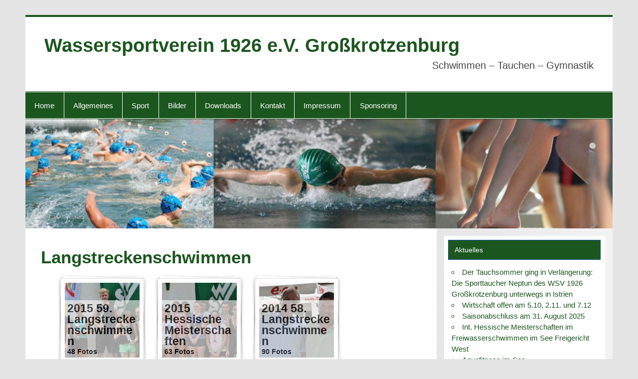

--- FILE ---
content_type: text/html; charset=UTF-8
request_url: https://www.wsv1926.de/bilder/langstreckenschwimmen/
body_size: 36819
content:
<!DOCTYPE html><!-- HTML 5 -->
<html lang="de">

<head>
<meta charset="UTF-8" />
<meta name="viewport" content="width=device-width, initial-scale=1">
<link rel="profile" href="http://gmpg.org/xfn/11" />
<link rel="pingback" href="https://www.wsv1926.de/xmlrpc.php" />

<title>Langstreckenschwimmen &#8211; Wassersportverein 1926 e.V. Großkrotzenburg</title>
<meta name='robots' content='max-image-preview:large' />
	<style>img:is([sizes="auto" i], [sizes^="auto," i]) { contain-intrinsic-size: 3000px 1500px }</style>
	<link rel="alternate" type="application/rss+xml" title="Wassersportverein 1926 e.V. Großkrotzenburg &raquo; Feed" href="https://www.wsv1926.de/feed/" />
<link rel="alternate" type="application/rss+xml" title="Wassersportverein 1926 e.V. Großkrotzenburg &raquo; Kommentar-Feed" href="https://www.wsv1926.de/comments/feed/" />
<script type="text/javascript">
/* <![CDATA[ */
window._wpemojiSettings = {"baseUrl":"https:\/\/s.w.org\/images\/core\/emoji\/15.0.3\/72x72\/","ext":".png","svgUrl":"https:\/\/s.w.org\/images\/core\/emoji\/15.0.3\/svg\/","svgExt":".svg","source":{"concatemoji":"https:\/\/www.wsv1926.de\/wp-includes\/js\/wp-emoji-release.min.js?ver=6.7.4"}};
/*! This file is auto-generated */
!function(i,n){var o,s,e;function c(e){try{var t={supportTests:e,timestamp:(new Date).valueOf()};sessionStorage.setItem(o,JSON.stringify(t))}catch(e){}}function p(e,t,n){e.clearRect(0,0,e.canvas.width,e.canvas.height),e.fillText(t,0,0);var t=new Uint32Array(e.getImageData(0,0,e.canvas.width,e.canvas.height).data),r=(e.clearRect(0,0,e.canvas.width,e.canvas.height),e.fillText(n,0,0),new Uint32Array(e.getImageData(0,0,e.canvas.width,e.canvas.height).data));return t.every(function(e,t){return e===r[t]})}function u(e,t,n){switch(t){case"flag":return n(e,"\ud83c\udff3\ufe0f\u200d\u26a7\ufe0f","\ud83c\udff3\ufe0f\u200b\u26a7\ufe0f")?!1:!n(e,"\ud83c\uddfa\ud83c\uddf3","\ud83c\uddfa\u200b\ud83c\uddf3")&&!n(e,"\ud83c\udff4\udb40\udc67\udb40\udc62\udb40\udc65\udb40\udc6e\udb40\udc67\udb40\udc7f","\ud83c\udff4\u200b\udb40\udc67\u200b\udb40\udc62\u200b\udb40\udc65\u200b\udb40\udc6e\u200b\udb40\udc67\u200b\udb40\udc7f");case"emoji":return!n(e,"\ud83d\udc26\u200d\u2b1b","\ud83d\udc26\u200b\u2b1b")}return!1}function f(e,t,n){var r="undefined"!=typeof WorkerGlobalScope&&self instanceof WorkerGlobalScope?new OffscreenCanvas(300,150):i.createElement("canvas"),a=r.getContext("2d",{willReadFrequently:!0}),o=(a.textBaseline="top",a.font="600 32px Arial",{});return e.forEach(function(e){o[e]=t(a,e,n)}),o}function t(e){var t=i.createElement("script");t.src=e,t.defer=!0,i.head.appendChild(t)}"undefined"!=typeof Promise&&(o="wpEmojiSettingsSupports",s=["flag","emoji"],n.supports={everything:!0,everythingExceptFlag:!0},e=new Promise(function(e){i.addEventListener("DOMContentLoaded",e,{once:!0})}),new Promise(function(t){var n=function(){try{var e=JSON.parse(sessionStorage.getItem(o));if("object"==typeof e&&"number"==typeof e.timestamp&&(new Date).valueOf()<e.timestamp+604800&&"object"==typeof e.supportTests)return e.supportTests}catch(e){}return null}();if(!n){if("undefined"!=typeof Worker&&"undefined"!=typeof OffscreenCanvas&&"undefined"!=typeof URL&&URL.createObjectURL&&"undefined"!=typeof Blob)try{var e="postMessage("+f.toString()+"("+[JSON.stringify(s),u.toString(),p.toString()].join(",")+"));",r=new Blob([e],{type:"text/javascript"}),a=new Worker(URL.createObjectURL(r),{name:"wpTestEmojiSupports"});return void(a.onmessage=function(e){c(n=e.data),a.terminate(),t(n)})}catch(e){}c(n=f(s,u,p))}t(n)}).then(function(e){for(var t in e)n.supports[t]=e[t],n.supports.everything=n.supports.everything&&n.supports[t],"flag"!==t&&(n.supports.everythingExceptFlag=n.supports.everythingExceptFlag&&n.supports[t]);n.supports.everythingExceptFlag=n.supports.everythingExceptFlag&&!n.supports.flag,n.DOMReady=!1,n.readyCallback=function(){n.DOMReady=!0}}).then(function(){return e}).then(function(){var e;n.supports.everything||(n.readyCallback(),(e=n.source||{}).concatemoji?t(e.concatemoji):e.wpemoji&&e.twemoji&&(t(e.twemoji),t(e.wpemoji)))}))}((window,document),window._wpemojiSettings);
/* ]]> */
</script>
<link rel='stylesheet' id='smartline-custom-fonts-css' href='https://www.wsv1926.de/wp-content/themes/smartline-lite/css/custom-fonts.css?ver=20180413' type='text/css' media='all' />
<style id='wp-emoji-styles-inline-css' type='text/css'>

	img.wp-smiley, img.emoji {
		display: inline !important;
		border: none !important;
		box-shadow: none !important;
		height: 1em !important;
		width: 1em !important;
		margin: 0 0.07em !important;
		vertical-align: -0.1em !important;
		background: none !important;
		padding: 0 !important;
	}
</style>
<link rel='stylesheet' id='wp-block-library-css' href='https://www.wsv1926.de/wp-includes/css/dist/block-library/style.min.css?ver=6.7.4' type='text/css' media='all' />
<style id='pdfemb-pdf-embedder-viewer-style-inline-css' type='text/css'>
.wp-block-pdfemb-pdf-embedder-viewer{max-width:none}

</style>
<style id='classic-theme-styles-inline-css' type='text/css'>
/*! This file is auto-generated */
.wp-block-button__link{color:#fff;background-color:#32373c;border-radius:9999px;box-shadow:none;text-decoration:none;padding:calc(.667em + 2px) calc(1.333em + 2px);font-size:1.125em}.wp-block-file__button{background:#32373c;color:#fff;text-decoration:none}
</style>
<style id='global-styles-inline-css' type='text/css'>
:root{--wp--preset--aspect-ratio--square: 1;--wp--preset--aspect-ratio--4-3: 4/3;--wp--preset--aspect-ratio--3-4: 3/4;--wp--preset--aspect-ratio--3-2: 3/2;--wp--preset--aspect-ratio--2-3: 2/3;--wp--preset--aspect-ratio--16-9: 16/9;--wp--preset--aspect-ratio--9-16: 9/16;--wp--preset--color--black: #353535;--wp--preset--color--cyan-bluish-gray: #abb8c3;--wp--preset--color--white: #ffffff;--wp--preset--color--pale-pink: #f78da7;--wp--preset--color--vivid-red: #cf2e2e;--wp--preset--color--luminous-vivid-orange: #ff6900;--wp--preset--color--luminous-vivid-amber: #fcb900;--wp--preset--color--light-green-cyan: #7bdcb5;--wp--preset--color--vivid-green-cyan: #00d084;--wp--preset--color--pale-cyan-blue: #8ed1fc;--wp--preset--color--vivid-cyan-blue: #0693e3;--wp--preset--color--vivid-purple: #9b51e0;--wp--preset--color--primary: #004488;--wp--preset--color--light-gray: #f0f0f0;--wp--preset--color--dark-gray: #777777;--wp--preset--gradient--vivid-cyan-blue-to-vivid-purple: linear-gradient(135deg,rgba(6,147,227,1) 0%,rgb(155,81,224) 100%);--wp--preset--gradient--light-green-cyan-to-vivid-green-cyan: linear-gradient(135deg,rgb(122,220,180) 0%,rgb(0,208,130) 100%);--wp--preset--gradient--luminous-vivid-amber-to-luminous-vivid-orange: linear-gradient(135deg,rgba(252,185,0,1) 0%,rgba(255,105,0,1) 100%);--wp--preset--gradient--luminous-vivid-orange-to-vivid-red: linear-gradient(135deg,rgba(255,105,0,1) 0%,rgb(207,46,46) 100%);--wp--preset--gradient--very-light-gray-to-cyan-bluish-gray: linear-gradient(135deg,rgb(238,238,238) 0%,rgb(169,184,195) 100%);--wp--preset--gradient--cool-to-warm-spectrum: linear-gradient(135deg,rgb(74,234,220) 0%,rgb(151,120,209) 20%,rgb(207,42,186) 40%,rgb(238,44,130) 60%,rgb(251,105,98) 80%,rgb(254,248,76) 100%);--wp--preset--gradient--blush-light-purple: linear-gradient(135deg,rgb(255,206,236) 0%,rgb(152,150,240) 100%);--wp--preset--gradient--blush-bordeaux: linear-gradient(135deg,rgb(254,205,165) 0%,rgb(254,45,45) 50%,rgb(107,0,62) 100%);--wp--preset--gradient--luminous-dusk: linear-gradient(135deg,rgb(255,203,112) 0%,rgb(199,81,192) 50%,rgb(65,88,208) 100%);--wp--preset--gradient--pale-ocean: linear-gradient(135deg,rgb(255,245,203) 0%,rgb(182,227,212) 50%,rgb(51,167,181) 100%);--wp--preset--gradient--electric-grass: linear-gradient(135deg,rgb(202,248,128) 0%,rgb(113,206,126) 100%);--wp--preset--gradient--midnight: linear-gradient(135deg,rgb(2,3,129) 0%,rgb(40,116,252) 100%);--wp--preset--font-size--small: 13px;--wp--preset--font-size--medium: 20px;--wp--preset--font-size--large: 36px;--wp--preset--font-size--x-large: 42px;--wp--preset--spacing--20: 0.44rem;--wp--preset--spacing--30: 0.67rem;--wp--preset--spacing--40: 1rem;--wp--preset--spacing--50: 1.5rem;--wp--preset--spacing--60: 2.25rem;--wp--preset--spacing--70: 3.38rem;--wp--preset--spacing--80: 5.06rem;--wp--preset--shadow--natural: 6px 6px 9px rgba(0, 0, 0, 0.2);--wp--preset--shadow--deep: 12px 12px 50px rgba(0, 0, 0, 0.4);--wp--preset--shadow--sharp: 6px 6px 0px rgba(0, 0, 0, 0.2);--wp--preset--shadow--outlined: 6px 6px 0px -3px rgba(255, 255, 255, 1), 6px 6px rgba(0, 0, 0, 1);--wp--preset--shadow--crisp: 6px 6px 0px rgba(0, 0, 0, 1);}:where(.is-layout-flex){gap: 0.5em;}:where(.is-layout-grid){gap: 0.5em;}body .is-layout-flex{display: flex;}.is-layout-flex{flex-wrap: wrap;align-items: center;}.is-layout-flex > :is(*, div){margin: 0;}body .is-layout-grid{display: grid;}.is-layout-grid > :is(*, div){margin: 0;}:where(.wp-block-columns.is-layout-flex){gap: 2em;}:where(.wp-block-columns.is-layout-grid){gap: 2em;}:where(.wp-block-post-template.is-layout-flex){gap: 1.25em;}:where(.wp-block-post-template.is-layout-grid){gap: 1.25em;}.has-black-color{color: var(--wp--preset--color--black) !important;}.has-cyan-bluish-gray-color{color: var(--wp--preset--color--cyan-bluish-gray) !important;}.has-white-color{color: var(--wp--preset--color--white) !important;}.has-pale-pink-color{color: var(--wp--preset--color--pale-pink) !important;}.has-vivid-red-color{color: var(--wp--preset--color--vivid-red) !important;}.has-luminous-vivid-orange-color{color: var(--wp--preset--color--luminous-vivid-orange) !important;}.has-luminous-vivid-amber-color{color: var(--wp--preset--color--luminous-vivid-amber) !important;}.has-light-green-cyan-color{color: var(--wp--preset--color--light-green-cyan) !important;}.has-vivid-green-cyan-color{color: var(--wp--preset--color--vivid-green-cyan) !important;}.has-pale-cyan-blue-color{color: var(--wp--preset--color--pale-cyan-blue) !important;}.has-vivid-cyan-blue-color{color: var(--wp--preset--color--vivid-cyan-blue) !important;}.has-vivid-purple-color{color: var(--wp--preset--color--vivid-purple) !important;}.has-black-background-color{background-color: var(--wp--preset--color--black) !important;}.has-cyan-bluish-gray-background-color{background-color: var(--wp--preset--color--cyan-bluish-gray) !important;}.has-white-background-color{background-color: var(--wp--preset--color--white) !important;}.has-pale-pink-background-color{background-color: var(--wp--preset--color--pale-pink) !important;}.has-vivid-red-background-color{background-color: var(--wp--preset--color--vivid-red) !important;}.has-luminous-vivid-orange-background-color{background-color: var(--wp--preset--color--luminous-vivid-orange) !important;}.has-luminous-vivid-amber-background-color{background-color: var(--wp--preset--color--luminous-vivid-amber) !important;}.has-light-green-cyan-background-color{background-color: var(--wp--preset--color--light-green-cyan) !important;}.has-vivid-green-cyan-background-color{background-color: var(--wp--preset--color--vivid-green-cyan) !important;}.has-pale-cyan-blue-background-color{background-color: var(--wp--preset--color--pale-cyan-blue) !important;}.has-vivid-cyan-blue-background-color{background-color: var(--wp--preset--color--vivid-cyan-blue) !important;}.has-vivid-purple-background-color{background-color: var(--wp--preset--color--vivid-purple) !important;}.has-black-border-color{border-color: var(--wp--preset--color--black) !important;}.has-cyan-bluish-gray-border-color{border-color: var(--wp--preset--color--cyan-bluish-gray) !important;}.has-white-border-color{border-color: var(--wp--preset--color--white) !important;}.has-pale-pink-border-color{border-color: var(--wp--preset--color--pale-pink) !important;}.has-vivid-red-border-color{border-color: var(--wp--preset--color--vivid-red) !important;}.has-luminous-vivid-orange-border-color{border-color: var(--wp--preset--color--luminous-vivid-orange) !important;}.has-luminous-vivid-amber-border-color{border-color: var(--wp--preset--color--luminous-vivid-amber) !important;}.has-light-green-cyan-border-color{border-color: var(--wp--preset--color--light-green-cyan) !important;}.has-vivid-green-cyan-border-color{border-color: var(--wp--preset--color--vivid-green-cyan) !important;}.has-pale-cyan-blue-border-color{border-color: var(--wp--preset--color--pale-cyan-blue) !important;}.has-vivid-cyan-blue-border-color{border-color: var(--wp--preset--color--vivid-cyan-blue) !important;}.has-vivid-purple-border-color{border-color: var(--wp--preset--color--vivid-purple) !important;}.has-vivid-cyan-blue-to-vivid-purple-gradient-background{background: var(--wp--preset--gradient--vivid-cyan-blue-to-vivid-purple) !important;}.has-light-green-cyan-to-vivid-green-cyan-gradient-background{background: var(--wp--preset--gradient--light-green-cyan-to-vivid-green-cyan) !important;}.has-luminous-vivid-amber-to-luminous-vivid-orange-gradient-background{background: var(--wp--preset--gradient--luminous-vivid-amber-to-luminous-vivid-orange) !important;}.has-luminous-vivid-orange-to-vivid-red-gradient-background{background: var(--wp--preset--gradient--luminous-vivid-orange-to-vivid-red) !important;}.has-very-light-gray-to-cyan-bluish-gray-gradient-background{background: var(--wp--preset--gradient--very-light-gray-to-cyan-bluish-gray) !important;}.has-cool-to-warm-spectrum-gradient-background{background: var(--wp--preset--gradient--cool-to-warm-spectrum) !important;}.has-blush-light-purple-gradient-background{background: var(--wp--preset--gradient--blush-light-purple) !important;}.has-blush-bordeaux-gradient-background{background: var(--wp--preset--gradient--blush-bordeaux) !important;}.has-luminous-dusk-gradient-background{background: var(--wp--preset--gradient--luminous-dusk) !important;}.has-pale-ocean-gradient-background{background: var(--wp--preset--gradient--pale-ocean) !important;}.has-electric-grass-gradient-background{background: var(--wp--preset--gradient--electric-grass) !important;}.has-midnight-gradient-background{background: var(--wp--preset--gradient--midnight) !important;}.has-small-font-size{font-size: var(--wp--preset--font-size--small) !important;}.has-medium-font-size{font-size: var(--wp--preset--font-size--medium) !important;}.has-large-font-size{font-size: var(--wp--preset--font-size--large) !important;}.has-x-large-font-size{font-size: var(--wp--preset--font-size--x-large) !important;}
:where(.wp-block-post-template.is-layout-flex){gap: 1.25em;}:where(.wp-block-post-template.is-layout-grid){gap: 1.25em;}
:where(.wp-block-columns.is-layout-flex){gap: 2em;}:where(.wp-block-columns.is-layout-grid){gap: 2em;}
:root :where(.wp-block-pullquote){font-size: 1.5em;line-height: 1.6;}
</style>
<link rel='stylesheet' id='foogallery-album-template-default-css' href='https://www.wsv1926.de/wp-content/plugins/foogallery/extensions/albums/css/album-default.css?ver=6.7.4' type='text/css' media='all' />
<link rel='stylesheet' id='foogallery-core-css' href='https://www.wsv1926.de/wp-content/plugins/foogallery/extensions/default-templates/shared/css/foogallery.min.css?ver=3.1.0' type='text/css' media='all' />
<link rel='stylesheet' id='foobox-free-min-css' href='https://www.wsv1926.de/wp-content/plugins/foobox-image-lightbox/free/css/foobox.free.min.css?ver=2.7.35' type='text/css' media='all' />
<link rel='stylesheet' id='bsk-pdf-manager-pro-css-css' href='https://www.wsv1926.de/wp-content/plugins/bsk-pdf-manager/css/bsk-pdf-manager-pro.css?ver=1762425732' type='text/css' media='all' />
<link rel='stylesheet' id='smartline-lite-stylesheet-css' href='https://www.wsv1926.de/wp-content/themes/smartline-lite/style.css?ver=1.6.8' type='text/css' media='all' />
<link rel='stylesheet' id='genericons-css' href='https://www.wsv1926.de/wp-content/themes/smartline-lite/css/genericons/genericons.css?ver=3.4.1' type='text/css' media='all' />
<link rel='stylesheet' id='smartline-lite-flexslider-css' href='https://www.wsv1926.de/wp-content/themes/smartline-lite/css/flexslider.css?ver=20160719' type='text/css' media='all' />
<script type="text/javascript" src="https://www.wsv1926.de/wp-includes/js/jquery/jquery.min.js?ver=3.7.1" id="jquery-core-js"></script>
<script type="text/javascript" src="https://www.wsv1926.de/wp-includes/js/jquery/jquery-migrate.min.js?ver=3.4.1" id="jquery-migrate-js"></script>
<script type="text/javascript" id="bsk-pdf-manager-pro-js-extra">
/* <![CDATA[ */
var bsk_pdf_pro = {"ajaxurl":"https:\/\/www.wsv1926.de\/wp-admin\/admin-ajax.php"};
/* ]]> */
</script>
<script type="text/javascript" src="https://www.wsv1926.de/wp-content/plugins/bsk-pdf-manager/js/bsk_pdf_manager_pro.js?ver=1762425732" id="bsk-pdf-manager-pro-js"></script>
<script type="text/javascript" src="https://www.wsv1926.de/wp-content/plugins/file-away/lib/js/soundmanager2.js?ver=2.97a.20130101" id="fileaway-soundmanager2-js"></script>
<script type="text/javascript" id="fileaway-management-js-extra">
/* <![CDATA[ */
var fileaway_mgmt = {"ajaxurl":"https:\/\/www.wsv1926.de\/wp-admin\/admin-ajax.php","nonce":"b655abfc8c","device":"desktop","no_results":"Es wurde nichts gefunden.","cancel_link":"Abbrechen","save_link":"Speichern","proceed_link":"Fortfahren","delete_check":"L\u00f6schen?","ok_label":"OK","confirm_label":"Best\u00e4tigen","cancel_label":"Abbrechen","file_singular":"Datei","file_plural":"Dateien","delete_confirm":"Sie sind dabei, numfiles dauerhaft zu l\u00f6schen. M\u00f6chten Sie das wirklich?","tamper1":"Sorry, es gab ein Problem bei der \u00dcberpr\u00fcfung des korrekten Pfads zu den Dateien.","tamper2":"Es gab einen Fehler beim Bearbeiten Ihrer Anfrage. Der Pfad zum Verzeichnis scheint nicht zu stimmen.","tamper3":"Sorry, aber der angegebene Name kann nicht verarbeitet werden.","tamper4":"Ein Fehler wurde ausgel\u00f6st.","no_files_selected":"Es wurden keine Dateien ausgew\u00e4hlt. Klicken Sie auf die Tabellenzeilen der Dateien, die Sie ausw\u00e4hlen m\u00f6chten.","no_files_chosen":"Es wurden keine Dateien ausgew\u00e4hlt.","no_action":"Es wurde keine Aktion ausgew\u00e4hlt.","no_destination":"Es wurde kein Zielverzeichnis ausgew\u00e4hlt.","no_subdir_name":"Sie haben f\u00fcr das Unterverzeichnis keine Namen angegeben.","unreadable_file":"Sorry, aber eine der ausgew\u00e4hlten Dateien konnte nicht gelesen werden.","build_path":"Bitte erstellen Sie den Pfad zum Zielverzeichnis.","no_upload_support":"Ihr Browser unterst\u00fctzt das Datei-Upload-API nicht. Bitte updaten Sie Ihren Browser.","exceeds_size":"Diese Datei \u00fcberschreitet die maximale Dateigr\u00f6\u00dfe von prettymax.","type_not_permitted":"Dieses Dateiformat ist nicht erlaubt.","view_all_permitted":"Alle erlaubten Dateiformate anzeigen.","view_all_prohibited":"Alle nicht erlaubten Dateiformate anzeigen.","double_dots_override":"Sie d\u00fcrfen keine Doppelpunkte verwenden und das Upload-Verzeichnis nicht \u00fcberschreiben.","double_dots":"Dateinamen d\u00fcrfen keine Doppelpunkte enthalten.","creation_disabled":"Die Erstellung von Unterverzeichnissen ist deaktiviert.","no_override":"Sie d\u00fcrfen das Upload-Verzeichnis nicht \u00fcberschreiben.","multi_type":"Sie k\u00f6nnen ein Skript-Dateiformat nicht vor einem Nicht-Skript-Dateiformat angeben.","upload_failure":"Sorry, aber filename konnte nicht hochgeladen werden.","rename_column":"Spalte umbenennen","delete_column":"Spalte l\u00f6schen","insert_col_before":"Neue Spalte davor einf\u00fcgen","insert_col_after":"Neue Spalte dahinter einf\u00fcgen","insert_row":"Neue Zeile einf\u00fcgen","delete_row":"Zeile l\u00f6schen","save_backup":"Backup speichern","new_column_name":"Neuer Spaltenname","atleast_one_column":"Es muss mindestens 1 Spalte geben.","atleast_one_row":"Es muss mindestens 1 Zeile geben","next_label":"Weiter","create_label":"Erstellen","new_file_name":"Neuer Dateiname","specify_file_name":"Sie m\u00fcssen einen Dateinamen angeben.","specify_column_name":"Sie m\u00fcssen mindestens 1 Spaltennamen angeben.","column_names":"Spaltennamen, kommagetrennt"};
/* ]]> */
</script>
<script type="text/javascript" src="https://www.wsv1926.de/wp-content/plugins/file-away/lib/js/management.js?ver=3.9.9.0.1" id="fileaway-management-js"></script>
<script type="text/javascript" id="fileaway-stats-js-extra">
/* <![CDATA[ */
var fileaway_stats = {"ajaxurl":"https:\/\/www.wsv1926.de\/wp-admin\/admin-ajax.php","nonce":"0a57226eaa"};
/* ]]> */
</script>
<script type="text/javascript" src="https://www.wsv1926.de/wp-content/plugins/file-away/lib/js/stats.js?ver=3.9.9.0.1" id="fileaway-stats-js"></script>
<!--[if lt IE 9]>
<script type="text/javascript" src="https://www.wsv1926.de/wp-content/themes/smartline-lite/js/html5shiv.min.js?ver=3.7.3" id="html5shiv-js"></script>
<![endif]-->
<script type="text/javascript" src="https://www.wsv1926.de/wp-content/themes/smartline-lite/js/jquery.flexslider-min.js?ver=2.6.0" id="flexslider-js"></script>
<script type="text/javascript" id="smartline-lite-jquery-frontpage_slider-js-extra">
/* <![CDATA[ */
var smartline_slider_params = {"animation":"slide","speed":"7000"};
/* ]]> */
</script>
<script type="text/javascript" src="https://www.wsv1926.de/wp-content/themes/smartline-lite/js/slider.js?ver=2.6.0" id="smartline-lite-jquery-frontpage_slider-js"></script>
<script type="text/javascript" id="smartline-lite-jquery-navigation-js-extra">
/* <![CDATA[ */
var smartline_menu_title = {"text":"Men\u00fc"};
/* ]]> */
</script>
<script type="text/javascript" src="https://www.wsv1926.de/wp-content/themes/smartline-lite/js/navigation.js?ver=20210324" id="smartline-lite-jquery-navigation-js"></script>
<script type="text/javascript" id="foobox-free-min-js-before">
/* <![CDATA[ */
/* Run FooBox FREE (v2.7.35) */
var FOOBOX = window.FOOBOX = {
	ready: true,
	disableOthers: false,
	o: {wordpress: { enabled: true }, countMessage:'image %index of %total', captions: { dataTitle: ["captionTitle","title"], dataDesc: ["captionDesc","description"] }, rel: '', excludes:'.fbx-link,.nofoobox,.nolightbox,a[href*="pinterest.com/pin/create/button/"]', affiliate : { enabled: false }},
	selectors: [
		".foogallery-container.foogallery-lightbox-foobox", ".foogallery-container.foogallery-lightbox-foobox-free", ".gallery", ".wp-block-gallery", ".wp-caption", ".wp-block-image", "a:has(img[class*=wp-image-])", ".foobox"
	],
	pre: function( $ ){
		// Custom JavaScript (Pre)
		
	},
	post: function( $ ){
		// Custom JavaScript (Post)
		
		// Custom Captions Code
		
	},
	custom: function( $ ){
		// Custom Extra JS
		
	}
};
/* ]]> */
</script>
<script type="text/javascript" src="https://www.wsv1926.de/wp-content/plugins/foobox-image-lightbox/free/js/foobox.free.min.js?ver=2.7.35" id="foobox-free-min-js"></script>
<link rel="https://api.w.org/" href="https://www.wsv1926.de/wp-json/" /><link rel="alternate" title="JSON" type="application/json" href="https://www.wsv1926.de/wp-json/wp/v2/pages/2785" /><link rel="EditURI" type="application/rsd+xml" title="RSD" href="https://www.wsv1926.de/xmlrpc.php?rsd" />
<meta name="generator" content="WordPress 6.7.4" />
<link rel="canonical" href="https://www.wsv1926.de/bilder/langstreckenschwimmen/" />
<link rel='shortlink' href='https://www.wsv1926.de/?p=2785' />
<link rel="alternate" title="oEmbed (JSON)" type="application/json+oembed" href="https://www.wsv1926.de/wp-json/oembed/1.0/embed?url=https%3A%2F%2Fwww.wsv1926.de%2Fbilder%2Flangstreckenschwimmen%2F" />
<link rel="alternate" title="oEmbed (XML)" type="text/xml+oembed" href="https://www.wsv1926.de/wp-json/oembed/1.0/embed?url=https%3A%2F%2Fwww.wsv1926.de%2Fbilder%2Flangstreckenschwimmen%2F&#038;format=xml" />
		<style type="text/css" id="wp-custom-css">
			* {
	font-family: arial !important;
}
#mainnav, #mainnav li, #footer, .widgettitle, .nav-toggle {
	background-color: #1b561e !important;
}

h1, h2, h3, h4, h5, h6, .page-title, .hfeed a {
	color: #1b561e !important;
}

#mainnav a, #footer a, .widgettitle, .slide-title, .slide-title a, .slide-entry a {
	color: #fff !important;
}

#navi-wrap {
	border-color: #1b561e; 
}

#header-wrap {
    border-color: #1b561e;
}		</style>
		</head>

<body class="page-template-default page page-id-2785 page-child parent-pageid-147">

<a class="skip-link screen-reader-text" href="#content">Zum Inhalt springen</a>

<div id="wrapper" class="hfeed">

	<div id="header-wrap">

		
		<header id="header" class="clearfix" role="banner">

			<div id="logo" class="clearfix">

								
		<p class="site-title"><a href="https://www.wsv1926.de/" rel="home">Wassersportverein 1926 e.V. Großkrotzenburg</a></p>

					
			<p class="site-description">Schwimmen &#8211; Tauchen &#8211; Gymnastik</p>

		
			</div>

			<div id="header-content" class="clearfix">
							</div>

		</header>

	</div>

	<div id="navi-wrap">

		<nav id="mainnav" class="clearfix" role="navigation">
			<ul id="mainnav-menu" class="main-navigation-menu menu"><li class="page_item page-item-77"><a href="https://www.wsv1926.de/">Home</a></li>
<li class="page_item page-item-2974 page_item_has_children"><a href="https://www.wsv1926.de/ueber-uns/">Allgemeines</a>
<ul class='children'>
	<li class="page_item page-item-2976"><a href="https://www.wsv1926.de/ueber-uns/der-vorstand/">Vorstand / Ehrenmitglieder</a></li>
	<li class="page_item page-item-2978"><a href="https://www.wsv1926.de/ueber-uns/chronik/">Chronik</a></li>
</ul>
</li>
<li class="page_item page-item-2789 page_item_has_children"><a href="https://www.wsv1926.de/schwimmen/">Sport</a>
<ul class='children'>
	<li class="page_item page-item-3535"><a href="https://www.wsv1926.de/schwimmen/schwimmausschuss/">Schwimmausschuss</a></li>
	<li class="page_item page-item-2796"><a href="https://www.wsv1926.de/schwimmen/trainingsgruppen/">Trainingsgruppen</a></li>
	<li class="page_item page-item-2791"><a href="https://www.wsv1926.de/schwimmen/vorschwimmen/">Vorschwimmen</a></li>
	<li class="page_item page-item-3553"><a href="https://www.wsv1926.de/schwimmen/langstreckenschwimmen/">Langstreckenschwimmen</a></li>
	<li class="page_item page-item-10578"><a href="https://www.wsv1926.de/schwimmen/vereinsrekorde/">Vereinsrekorde</a></li>
	<li class="page_item page-item-2997 page_item_has_children"><a href="https://www.wsv1926.de/schwimmen/tauchen/">Tauchen</a>
	<ul class='children'>
		<li class="page_item page-item-3007"><a href="https://www.wsv1926.de/schwimmen/tauchen/neptun-chronik/">Neptun Chronik</a></li>
	</ul>
</li>
</ul>
</li>
<li class="page_item page-item-147 page_item_has_children current_page_ancestor current_page_parent"><a href="https://www.wsv1926.de/bilder/">Bilder</a>
<ul class='children'>
	<li class="page_item page-item-2783"><a href="https://www.wsv1926.de/bilder/schwimmen/">Schwimmen</a></li>
	<li class="page_item page-item-2785 current_page_item"><a href="https://www.wsv1926.de/bilder/langstreckenschwimmen/" aria-current="page">Langstreckenschwimmen</a></li>
	<li class="page_item page-item-2787"><a href="https://www.wsv1926.de/bilder/tauchen/">Tauchen</a></li>
	<li class="page_item page-item-146"><a href="https://www.wsv1926.de/bilder/bilderallgemein/">Allgemein</a></li>
</ul>
</li>
<li class="page_item page-item-2 page_item_has_children"><a href="https://www.wsv1926.de/downloadpath/">Downloads</a>
<ul class='children'>
	<li class="page_item page-item-2935 page_item_has_children"><a href="https://www.wsv1926.de/downloadpath/schwimmen/">Schwimmen</a>
	<ul class='children'>
		<li class="page_item page-item-2941"><a href="https://www.wsv1926.de/downloadpath/schwimmen/freiwasserveranstaltungen/">Freiwasserveranstaltungen</a></li>
	</ul>
</li>
	<li class="page_item page-item-2932"><a href="https://www.wsv1926.de/downloadpath/satzungen-und-ordnungen/">Satzungen und Ordnungen</a></li>
</ul>
</li>
<li class="page_item page-item-2987 page_item_has_children"><a href="https://www.wsv1926.de/kontakt/">Kontakt</a>
<ul class='children'>
	<li class="page_item page-item-10402"><a href="https://www.wsv1926.de/kontakt/rueckmeldungen/">Rückmeldungen zum Arbeitseinsatz</a></li>
</ul>
</li>
<li class="page_item page-item-13 page_item_has_children"><a href="https://www.wsv1926.de/impressum/">Impressum</a>
<ul class='children'>
	<li class="page_item page-item-7"><a href="https://www.wsv1926.de/impressum/datenschutz/">Datenschutzerklärung</a></li>
</ul>
</li>
<li class="page_item page-item-2960"><a href="https://www.wsv1926.de/sponsoring/">Sponsoring</a></li>
</ul>		</nav>

	</div>

	
			<div id="custom-header">

				
					<img src="https://www.wsv1926.de/wp-content/uploads/2016/04/cropped-10273279_301623996672924_6691100527202272995_o.jpg" srcset="https://www.wsv1926.de/wp-content/uploads/2016/04/cropped-10273279_301623996672924_6691100527202272995_o.jpg 1500w, https://www.wsv1926.de/wp-content/uploads/2016/04/cropped-10273279_301623996672924_6691100527202272995_o-300x56.jpg 300w, https://www.wsv1926.de/wp-content/uploads/2016/04/cropped-10273279_301623996672924_6691100527202272995_o-1024x190.jpg 1024w, https://www.wsv1926.de/wp-content/uploads/2016/04/cropped-10273279_301623996672924_6691100527202272995_o-100x19.jpg 100w, https://www.wsv1926.de/wp-content/uploads/2016/04/cropped-10273279_301623996672924_6691100527202272995_o-150x28.jpg 150w, https://www.wsv1926.de/wp-content/uploads/2016/04/cropped-10273279_301623996672924_6691100527202272995_o-200x37.jpg 200w, https://www.wsv1926.de/wp-content/uploads/2016/04/cropped-10273279_301623996672924_6691100527202272995_o-450x84.jpg 450w, https://www.wsv1926.de/wp-content/uploads/2016/04/cropped-10273279_301623996672924_6691100527202272995_o-600x112.jpg 600w, https://www.wsv1926.de/wp-content/uploads/2016/04/cropped-10273279_301623996672924_6691100527202272995_o-900x167.jpg 900w" width="1500" height="279" alt="Wassersportverein 1926 e.V. Großkrotzenburg">

				
			</div>

		
	<div id="wrap" class="clearfix">
		
		<section id="content" class="primary" role="main">
		
					
		
	<div id="post-2785" class="post-2785 page type-page status-publish hentry">
				
		<h1 class="page-title">Langstreckenschwimmen</h1>
		<div class="entry clearfix">
			<style type="text/css">.foogallery-album-gallery-list .foogallery-pile h3 { background: #fff !important; }.foogallery-album-gallery-list .foogallery-pile h3 { color: #000000 !important; }</style><div id="foogallery-album-8307">
	<ul class="foogallery-album-gallery-list alignment-left">
						<li>
					<div class="foogallery-pile">
						<div class="foogallery-pile-inner">
							<a href="/bilder/langstreckenschwimmen/?gallery=2015-59-langstreckenschwimmen" target="_self">
								<img decoding="async"  src="https://www.wsv1926.de/wp-content/uploads/cache/2016/09/DSC_0044/3617731606.jpg" alt="DSC_0044" width="150" height="150" class="skip-lazy" />																<h3>2015 59. Langstreckenschwimmen									<span>48 Fotos</span>
								</h3>
							</a>
						</div>
					</div>
				</li>
									<li>
					<div class="foogallery-pile">
						<div class="foogallery-pile-inner">
							<a href="/bilder/langstreckenschwimmen/?gallery=2015-hessische-meisterschaften" target="_self">
								<img decoding="async"  src="https://www.wsv1926.de/wp-content/uploads/cache/2016/09/DSC_9682/1689319183.jpg" alt="DSC_9682" width="150" height="150" class="skip-lazy" />																<h3>2015 Hessische Meisterschaften									<span>63 Fotos</span>
								</h3>
							</a>
						</div>
					</div>
				</li>
									<li>
					<div class="foogallery-pile">
						<div class="foogallery-pile-inner">
							<a href="/bilder/langstreckenschwimmen/?gallery=2014-58-langstreckenschwimmen" target="_self">
								<img decoding="async"  src="https://www.wsv1926.de/wp-content/uploads/cache/2016/09/093/2490611156.jpg" alt="093" width="150" height="150" class="skip-lazy" />																<h3>2014 58. Langstreckenschwimmen									<span>90 Fotos</span>
								</h3>
							</a>
						</div>
					</div>
				</li>
									<li>
					<div class="foogallery-pile">
						<div class="foogallery-pile-inner">
							<a href="/bilder/langstreckenschwimmen/?gallery=2014-hessische-meisterschaften" target="_self">
								<img loading="lazy" decoding="async"  src="https://www.wsv1926.de/wp-content/uploads/cache/2016/09/069/3867562824.jpg" alt="069" width="150" height="150" class="skip-lazy" />																<h3>2014 Hessische Meisterschaften									<span>66 Fotos</span>
								</h3>
							</a>
						</div>
					</div>
				</li>
									<li>
					<div class="foogallery-pile">
						<div class="foogallery-pile-inner">
							<a href="/bilder/langstreckenschwimmen/?gallery=2017-hessische-meisterschaften" target="_self">
								<img loading="lazy" decoding="async"  src="https://www.wsv1926.de/wp-content/uploads/cache/2017/08/IMG_6150/133134115.jpg" width="150" height="150" class="skip-lazy" />																<h3>2017 Hessische Meisterschaften									<span>64 Fotos</span>
								</h3>
							</a>
						</div>
					</div>
				</li>
									<li>
					<div class="foogallery-pile">
						<div class="foogallery-pile-inner">
							<a href="/bilder/langstreckenschwimmen/?gallery=2018-sueddeutsche-meisterschaften-freiwasser" target="_self">
								<img loading="lazy" decoding="async"  src="https://www.wsv1926.de/wp-content/uploads/cache/2018/06/DSC_3948/3260504917.jpg" width="150" height="150" class="skip-lazy" />																<h3>2018 Süddeutsche Meisterschaften Freiwasser									<span>82 Fotos</span>
								</h3>
							</a>
						</div>
					</div>
				</li>
									<li>
					<div class="foogallery-pile">
						<div class="foogallery-pile-inner">
							<a href="/bilder/langstreckenschwimmen/?gallery=hm-freiwasser-freiwasserschwimmen-2019" target="_self">
								<img loading="lazy" decoding="async"  src="https://www.wsv1926.de/wp-content/uploads/cache/2019/08/DSC_7776/1029834742.jpg" width="150" height="150" class="skip-lazy" />																<h3>HM Freiwasser &amp; Freiwasserschwimmen 2019									<span>51 Fotos</span>
								</h3>
							</a>
						</div>
					</div>
				</li>
						</ul>
	<div style="clear: both;"></div>
</div>
		
		</div>
		
	</div>		
		

		
		</section>
		
		
	<section id="sidebar" class="secondary clearfix" role="complementary">

		
		<aside id="recent-posts-6" class="widget widget_recent_entries clearfix">
		<h3 class="widgettitle"><span>Aktuelles</span></h3>
		<ul>
											<li>
					<a href="https://www.wsv1926.de/der-tauchsommer-ging-in-verlaengerung-die-sporttaucher-neptun-des-wsv-1926-grosskrotzenburg-unterwegs-in-istrien/">Der Tauchsommer ging in Verlängerung: Die Sporttaucher Neptun des WSV 1926 Großkrotzenburg unterwegs in Istrien</a>
									</li>
											<li>
					<a href="https://www.wsv1926.de/wirtschaft-offen-am-5-10-2-11-und-7-12/">Wirtschaft offen am 5.10, 2.11. und 7.12</a>
									</li>
											<li>
					<a href="https://www.wsv1926.de/oeffnung-vereinsgaststaette-am-4-mai-2025/">Saisonabschluss am 31. August 2025</a>
									</li>
											<li>
					<a href="https://www.wsv1926.de/int-hessische-meisterschaften-im-freiwasserschwimmen-im-see-freigericht-west/">Int. Hessische Meisterschaften im Freiwasserschwimmen im See Freigericht West</a>
									</li>
											<li>
					<a href="https://www.wsv1926.de/aquafitness-im-see/">Aquafitness im See</a>
									</li>
					</ul>

		</aside><aside id="text-5" class="widget widget_text clearfix"><h3 class="widgettitle"><span>Sponsoren</span></h3>			<div class="textwidget"><span style="font-size: 90%">Unser Partner:</span><br/>
<a href="https://www.p-s-z.de/" target="_blank"><img class="alignnone size-medium" src="https://www.wsv1926.de/wp-content/uploads/2014/10/Logo-PSZ-Proxomed-300x132.jpg" alt="Logo PSZ Proxomed" width="240" /></a>
</div>
		</aside><aside id="search-2" class="widget widget_search clearfix"><h3 class="widgettitle"><span>Archiv</span></h3>
	<form role="search" method="get" class="search-form" action="https://www.wsv1926.de/">
		<label>
			<span class="screen-reader-text">Suche nach:</span>
			<input type="search" class="search-field" placeholder="Suchen &hellip;" value="" name="s">
		</label>
		<button type="submit" class="search-submit">
			<span class="genericon-search"></span>
		</button>
	</form>

</aside>
	</section>
		
	</div>
	

	
	<footer id="footer" class="clearfix" role="contentinfo">

		
		<nav id="footernav" class="clearfix" role="navigation">
			<ul id="footernav-menu" class="menu"><li id="menu-item-6656" class="menu-item menu-item-type-post_type menu-item-object-page menu-item-6656"><a href="https://www.wsv1926.de/impressum/">Impressum</a></li>
<li id="menu-item-6657" class="menu-item menu-item-type-post_type menu-item-object-page menu-item-6657"><a href="https://www.wsv1926.de/impressum/datenschutz/">Datenschutzerklärung</a></li>
<li id="menu-item-6659" class="menu-item menu-item-type-custom menu-item-object-custom menu-item-6659"><a href="/wp-admin/">Login</a></li>
</ul>		</nav>

		
		<div id="footer-text">

			
	<span class="credit-link">
		WordPress-Theme: Smartline von ThemeZee.	</span>


		</div>

	</footer>

</div><!-- end #wrapper -->

</body>
</html>
